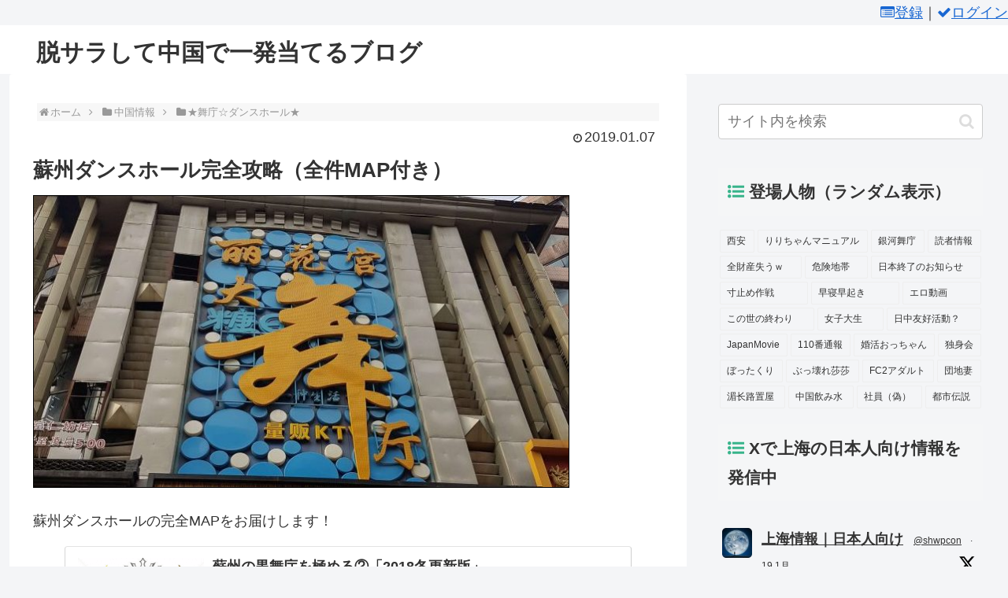

--- FILE ---
content_type: text/html; charset=utf-8
request_url: https://www.google.com/recaptcha/api2/aframe
body_size: 268
content:
<!DOCTYPE HTML><html><head><meta http-equiv="content-type" content="text/html; charset=UTF-8"></head><body><script nonce="_TQDtO6Hbt3Cqe_uwjz_kQ">/** Anti-fraud and anti-abuse applications only. See google.com/recaptcha */ try{var clients={'sodar':'https://pagead2.googlesyndication.com/pagead/sodar?'};window.addEventListener("message",function(a){try{if(a.source===window.parent){var b=JSON.parse(a.data);var c=clients[b['id']];if(c){var d=document.createElement('img');d.src=c+b['params']+'&rc='+(localStorage.getItem("rc::a")?sessionStorage.getItem("rc::b"):"");window.document.body.appendChild(d);sessionStorage.setItem("rc::e",parseInt(sessionStorage.getItem("rc::e")||0)+1);localStorage.setItem("rc::h",'1768992387535');}}}catch(b){}});window.parent.postMessage("_grecaptcha_ready", "*");}catch(b){}</script></body></html>

--- FILE ---
content_type: text/css
request_url: https://h200tx.com/wp-content/themes/cocoon-child-master/style.css?ver=6.8.3&fver=20251230063245
body_size: 1932
content:
@charset "UTF-8";

/*!
Theme Name: Cocoon Child
Template:   cocoon-master
Version:    1.0.6
*/

/************************************
** 子テーマ用のスタイルを書く
************************************/
/*必要ならばここにコードを書く*/


mark {
    background-color: #FF9;
    padding: 3px;
    margin-left: 1px;
    margin-right: 1px;
    /* font-weight: bold; */
}

#breadcrumb {
    background-color: #F7F7F7;
}

.breadcrumb {
    margin-top: 0px;
}

time.entry-date.date.published.updated {
    font-size: large;
}

#header-in {
    margin-top: 8px;
    margin-left: 16px;
}

.site-name-text {
    font-size: 30px !important;
    font-weight: bold !important;
}

.site-name {
    text-align: left;
}

.cat-label {
    display: none;
}

.eye-catch-image {
    border:1px solid #000000;
}

.content {
    margin-top: 0px;
}

.entry-title {
    padding: 0px;
}

.toc {
    background: #f6f6f6;
}

.sns-share-message, .sns-follow-message {
    text-align: unset;
}

.navi-footer-in > .menu-footer li:last-child {
    border-right: unset;
}
.navi-footer-in > .menu-footer li.menu-item {
    border: unset;
}

.sidebar{
    background:transparent;
}

.main-widget-label , .sns-share-message , .sns-follow-message {
    font-size: 20px;
    font-weight: bold;
}


#member-menu {
    text-align: right;
}

.need-menber {
    text-align: center;
    font-size: 1.2rem;
    color: #15276a;
    background: #efefef;
}

img.qwq {
    border: 1px solid #000000 !important;
}

#notice-area {
    font-size: unset !important;
}



/* 中国まとめ：ボタン表示 */
a.china-summary-btn {
  display: inline-block;
  padding: 10px 18px;
  background: #2a7bff;
  color: #fff !important;
  border-radius: 6px;
  font-weight: bold;
  text-decoration: none;
  margin: 6px auto 28px;   /* ← ここで中央寄せ */
}
/* まとめボタンの親段落を中央寄せ */
.china-summary-btn-wrapper,
p:has(a.china-summary-btn) {
  text-align: center;
}


a.china-summary-btn:hover {
  opacity: 0.9;
}


/* Cocoon ページ送り：ラベル追加 */
#pager-post-navi a.prev-post::before {
  content: "ページ送り（前）";
  display: block;
  font-size: 12px;
  color: #777;
  margin-bottom: 4px;
}

#pager-post-navi a.next-post::before {
  content: "ページ送り（次）";
  display: block;
  text-align: right;
  font-size: 12px;
  color: #777;
  margin-bottom: 4px;
}



/* Xタイムラインのヘッダー（プロフィール情報）を非表示 */
#ctf .ctf-header {
  display: none !important;
}


h3.widget-sidebar-title.widget-title:before {/*カテゴリータイトルアイコン*/
    font-family:Fontawesome;
    content:"\f0ca";/*アイコン種類*/
    color:#38b48b;/*アイコン色*/
    font-weight:normal;
    margin-right:6px;/*アイコンとタイトルの距離*/
}
.widget_categories ul li,
.widget_archive ul li{/*カテゴリ・アーカイブ下線*/
    padding-left:10px;
    border-bottom:1px dotted  rgba(125, 125, 125, 0.2);/*下線の種類*/
}
.widget_categories ul li a:before,
.widget_archive ul li a:before{/*親カテゴリ・アーカイブアイコン*/
    font-family:Fontawesome;
    content:"\f138";/*アイコン種類*/
    color:#FFC14D;/*アイコン色*/
    margin-right:6px;/*アイコンと文字の距離*/
}
.widget_categories ul .children li a:before{/*子カテゴリアイコン*/
    font-family:Fontawesome;
    content:"\f105";/*アイコン種類*/
    color:#FFC14D;/*アイコン色*/
    font-weight:normal;
    margin-right:6px;/*アイコンと文字の距離*/
}
.widget_categories ul .children li{
    border-bottom:none;
}
.widget_categories ul .children li a{/*子カテゴリ*/
    padding:3px 10px;
}
.widget_categories ul li a:hover,
.widget_archive ul li a:hover{/*カテゴリ・アーカイブhover時*/
    background:transparent;
    color:#38b48b;/*hover時の文字色*/
    margin-left:5px;/*hover時動く幅*/
}
.widget_categories ul li a .post-count,
.widget_archive ul li a  .post-count{/*カテゴリ・アーカイブ記事数*/
    border:1px solid rgba(221, 221, 221, 0.867);/*囲線*/
    border-radius:5px;
    font-size:.8em;/*数字サイズ*/
    padding:1px 10px;/*囲いの大きさ*/
}
.widget_categories ul li a:hover .post-count,
.widget_archive ul li a:hover  .post-count{/*カテゴリ・アーカイブ記事数hover時*/
    border-color:#FFC14D;/*囲線色*/
    background:#FFC14D;/*背景色*/
    color:#fff;/*文字色*/
    transition:.4s;/*変化スピード*/
}

/*hongbao*/
.wanghong-button {
    display:block;
    padding:20px;
    margin:0 auto;
    color:#337ab7;
    text-align:center;
    font-size:20px;
    font-weight: bold;
    border-radius: 0px;
    text-decoration: none;
    width: 100%;
    border: 3px solid #337ab7;
}
.wanghong-button:hover{
    color:#ffffff!important;
    background: #337ab7;
}
.client-button {
    color:#2e813e !important;
    border: 3px solid #2e813e !important;
}
.client-button:hover{
    background: #2e813e !important;
}
#registr-msg {
    color: red;
}

/************************************
** レスポンシブデザイン用のメディアクエリ
************************************/
/*1240px以下*/
@media screen and (max-width: 1240px){
    /*必要ならばここにコードを書く*/
}

/*1030px以下*/
@media screen and (max-width: 1030px){
    /*必要ならばここにコードを書く*/
}

/*768px以下*/
@media screen and (max-width: 768px){
    /*必要ならばここにコードを書く*/
}

/*480px以下*/
@media screen and (max-width: 480px){
    /*必要ならばここにコードを書く*/
}
